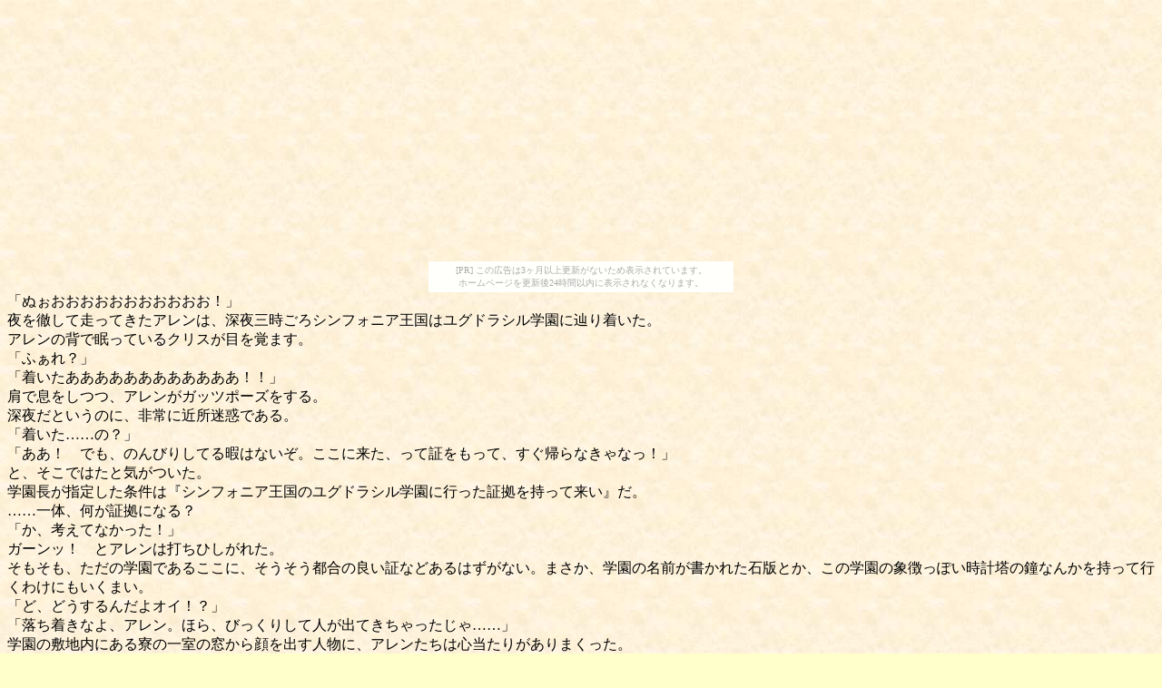

--- FILE ---
content_type: text/html
request_url: http://kuontenrin.ehoh.net/starlibrary/novel/val/val190.htm
body_size: 8550
content:
<html xmlns:v="urn:schemas-microsoft-com:vml"
xmlns:o="urn:schemas-microsoft-com:office:office"
xmlns:w="urn:schemas-microsoft-com:office:word"
xmlns="http://www.w3.org/TR/REC-html40">

<head>
<meta http-equiv=Content-Type content="text/html; charset=shift_jis">
<meta name=ProgId content=Word.Document>
<meta name=Generator content="Microsoft Word 10">
<meta name=Originator content="Microsoft Word 10">
<link rel=File-List href="val190.files/filelist.xml">
<link rel=Edit-Time-Data href="val190.files/editdata.mso">
<!--[if !mso]>
<style>
v\:* {behavior:url(#default#VML);}
o\:* {behavior:url(#default#VML);}
w\:* {behavior:url(#default#VML);}
.shape {behavior:url(#default#VML);}
</style>
<![endif]-->
<title>「ぬぉおおおおおおおおおおお</title>
<!--[if gte mso 9]><xml>
 <o:DocumentProperties>
  <o:Author> </o:Author>
  <o:LastAuthor> </o:LastAuthor>
  <o:Revision>4</o:Revision>
  <o:TotalTime>823</o:TotalTime>
  <o:Created>2007-07-15T09:03:00Z</o:Created>
  <o:LastSaved>2007-07-22T09:20:00Z</o:LastSaved>
  <o:Pages>1</o:Pages>
  <o:Words>2248</o:Words>
  <o:Characters>2249</o:Characters>
  <o:Lines>107</o:Lines>
  <o:Paragraphs>118</o:Paragraphs>
  <o:CharactersWithSpaces>4379</o:CharactersWithSpaces>
  <o:Version>10.2625</o:Version>
 </o:DocumentProperties>
</xml><![endif]--><!--[if gte mso 9]><xml>
 <w:WordDocument>
  <w:Zoom>75</w:Zoom>
  <w:PunctuationKerning/>
  <w:DisplayHorizontalDrawingGridEvery>0</w:DisplayHorizontalDrawingGridEvery>
  <w:DisplayVerticalDrawingGridEvery>2</w:DisplayVerticalDrawingGridEvery>
  <w:Compatibility>
   <w:SpaceForUL/>
   <w:BalanceSingleByteDoubleByteWidth/>
   <w:DoNotLeaveBackslashAlone/>
   <w:ULTrailSpace/>
   <w:DoNotExpandShiftReturn/>
   <w:AdjustLineHeightInTable/>
   <w:BreakWrappedTables/>
   <w:SnapToGridInCell/>
   <w:WrapTextWithPunct/>
   <w:UseAsianBreakRules/>
   <w:UseFELayout/>
  </w:Compatibility>
  <w:BrowserLevel>MicrosoftInternetExplorer4</w:BrowserLevel>
 </w:WordDocument>
</xml><![endif]-->
<style>
<!--
 /* Font Definitions */
 @font-face
	{font-family:"ＭＳ 明朝";
	panose-1:2 2 6 9 4 2 5 8 3 4;
	mso-font-alt:"MS Mincho";
	mso-font-charset:128;
	mso-generic-font-family:roman;
	mso-font-pitch:fixed;
	mso-font-signature:-1610612033 1757936891 16 0 131231 0;}
@font-face
	{font-family:"ＭＳ ゴシック";
	panose-1:2 11 6 9 7 2 5 8 2 4;
	mso-font-alt:"MS Gothic";
	mso-font-charset:128;
	mso-generic-font-family:modern;
	mso-font-pitch:fixed;
	mso-font-signature:-1610612033 1757936891 16 0 131231 0;}
@font-face
	{font-family:Century;
	panose-1:2 4 6 4 5 5 5 2 3 4;
	mso-font-charset:0;
	mso-generic-font-family:roman;
	mso-font-pitch:variable;
	mso-font-signature:647 0 0 0 159 0;}
@font-face
	{font-family:"\@ＭＳ ゴシック";
	panose-1:2 11 6 9 7 2 5 8 2 4;
	mso-font-charset:128;
	mso-generic-font-family:modern;
	mso-font-pitch:fixed;
	mso-font-signature:-1610612033 1757936891 16 0 131231 0;}
@font-face
	{font-family:"\@ＭＳ 明朝";
	panose-1:2 2 6 9 4 2 5 8 3 4;
	mso-font-charset:128;
	mso-generic-font-family:roman;
	mso-font-pitch:fixed;
	mso-font-signature:-1610612033 1757936891 16 0 131231 0;}
 /* Style Definitions */
 p.MsoNormal, li.MsoNormal, div.MsoNormal
	{mso-style-parent:"";
	margin:0mm;
	margin-bottom:.0001pt;
	text-align:justify;
	text-justify:inter-ideograph;
	mso-pagination:none;
	font-size:10.5pt;
	mso-bidi-font-size:12.0pt;
	font-family:Century;
	mso-fareast-font-family:"ＭＳ 明朝";
	mso-bidi-font-family:"Times New Roman";
	mso-font-kerning:1.0pt;}
a:link, span.MsoHyperlink
	{color:blue;
	text-decoration:underline;
	text-underline:single;}
a:visited, span.MsoHyperlinkFollowed
	{color:purple;
	text-decoration:underline;
	text-underline:single;}
 /* Page Definitions */
 @page
	{mso-page-border-surround-header:no;
	mso-page-border-surround-footer:no;}
@page Section1
	{size:595.3pt 841.9pt;
	margin:99.25pt 30.0mm 30.0mm 30.0mm;
	mso-header-margin:42.55pt;
	mso-footer-margin:49.6pt;
	mso-paper-source:0;
	layout-grid:18.0pt;}
div.Section1
	{page:Section1;}
-->
</style>
<!--[if gte mso 10]>
<style>
 /* Style Definitions */
 table.MsoNormalTable
	{mso-style-name:標準の表;
	mso-tstyle-rowband-size:0;
	mso-tstyle-colband-size:0;
	mso-style-noshow:yes;
	mso-style-parent:"";
	mso-padding-alt:0mm 5.4pt 0mm 5.4pt;
	mso-para-margin:0mm;
	mso-para-margin-bottom:.0001pt;
	mso-pagination:widow-orphan;
	font-size:10.0pt;
	font-family:"Times New Roman";
	mso-fareast-font-family:"Times New Roman";}
</style>
<![endif]--><!--[if gte mso 9]><xml>
 <o:shapedefaults v:ext="edit" spidmax="3074">
  <v:textbox inset="5.85pt,.7pt,5.85pt,.7pt"/>
 </o:shapedefaults></xml><![endif]--><!--[if gte mso 9]><xml>
 <o:shapelayout v:ext="edit">
  <o:idmap v:ext="edit" data="1"/>
 </o:shapelayout></xml><![endif]-->
</head>

<body bgcolor="#FFFFCC" background="val190.files/image001.jpg" lang=JA
link=blue vlink=purple style='tab-interval:42.0pt;text-justify-trim:punctuation'><script type="text/javascript" charset="utf-8" src="//asumi.shinobi.jp/encount"></script><div style="text-align: center;"><div style="display: inline-block; position: relative; z-index: 9999;"><script type="text/javascript" charset="utf-8" src="//asumi.shinobi.jp/fire?f=435"></script><script type="text/javascript" charset="utf-8" src="/__sys__inactive_message.js"></script></div></div>
<!--[if gte mso 9]><xml>
 <v:background id="_x0000_s1025" o:bwmode="white" fillcolor="#ffc">
  <v:fill src="val190.files/image001.jpg" o:title="セーム皮" type="tile"/>
 </v:background></xml><![endif]-->

<div class=Section1 style='layout-grid:18.0pt'>

<p class=MsoNormal><span style='font-size:12.0pt;font-family:"ＭＳ ゴシック"'>「ぬぉおおおおおおおおおおお！」<span
lang=EN-US><o:p></o:p></span></span></p>

<p class=MsoNormal><span style='font-size:12.0pt;font-family:"ＭＳ ゴシック"'>夜を徹して走ってきたアレンは、深夜三時ごろシンフォニア王国はユグドラシル学園に辿り着いた。<span
lang=EN-US><o:p></o:p></span></span></p>

<p class=MsoNormal><span style='font-size:12.0pt;font-family:"ＭＳ ゴシック"'>アレンの背で眠っているクリスが目を覚ます。<span
lang=EN-US><o:p></o:p></span></span></p>

<p class=MsoNormal><span style='font-size:12.0pt;font-family:"ＭＳ ゴシック"'>「ふぁれ？」<span
lang=EN-US><o:p></o:p></span></span></p>

<p class=MsoNormal><span style='font-size:12.0pt;font-family:"ＭＳ ゴシック"'>「着いたああああああああああああ！！」<span
lang=EN-US><o:p></o:p></span></span></p>

<p class=MsoNormal><span style='font-size:12.0pt;font-family:"ＭＳ ゴシック"'>肩で息をしつつ、アレンがガッツポーズをする。<span
lang=EN-US><o:p></o:p></span></span></p>

<p class=MsoNormal><span style='font-size:12.0pt;font-family:"ＭＳ ゴシック"'>深夜だというのに、非常に近所迷惑である。<span
lang=EN-US><o:p></o:p></span></span></p>

<p class=MsoNormal><span style='font-size:12.0pt;font-family:"ＭＳ ゴシック"'>「着いた……の？」<span
lang=EN-US><o:p></o:p></span></span></p>

<p class=MsoNormal><span style='font-size:12.0pt;font-family:"ＭＳ ゴシック"'>「ああ！　でも、のんびりしてる暇はないぞ。ここに来た、って証をもって、すぐ帰らなきゃなっ！」<span
lang=EN-US><o:p></o:p></span></span></p>

<p class=MsoNormal><span style='font-size:12.0pt;font-family:"ＭＳ ゴシック"'>と、そこではたと気がついた。<span
lang=EN-US><o:p></o:p></span></span></p>

<p class=MsoNormal><span style='font-size:12.0pt;font-family:"ＭＳ ゴシック"'>学園長が指定した条件は『シンフォニア王国のユグドラシル学園に行った証拠を持って来い』だ。<span
lang=EN-US><o:p></o:p></span></span></p>

<p class=MsoNormal><span style='font-size:12.0pt;font-family:"ＭＳ ゴシック"'>……一体、何が証拠になる？<span
lang=EN-US><o:p></o:p></span></span></p>

<p class=MsoNormal><span style='font-size:12.0pt;font-family:"ＭＳ ゴシック"'>「か、考えてなかった！」<span
lang=EN-US><o:p></o:p></span></span></p>

<p class=MsoNormal><span style='font-size:12.0pt;font-family:"ＭＳ ゴシック"'>ガーンッ！　とアレンは打ちひしがれた。<span
lang=EN-US><o:p></o:p></span></span></p>

<p class=MsoNormal><span style='font-size:12.0pt;font-family:"ＭＳ ゴシック"'>そもそも、ただの学園であるここに、そうそう都合の良い証などあるはずがない。まさか、学園の名前が書かれた石版とか、この学園の象徴っぽい時計塔の鐘なんかを持って行くわけにもいくまい。<span
lang=EN-US><o:p></o:p></span></span></p>

<p class=MsoNormal><span style='font-size:12.0pt;font-family:"ＭＳ ゴシック"'>「ど、どうするんだよオイ！？」<span
lang=EN-US><o:p></o:p></span></span></p>

<p class=MsoNormal><span style='font-size:12.0pt;font-family:"ＭＳ ゴシック"'>「落ち着きなよ、アレン。ほら、びっくりして人が出てきちゃったじゃ……」<span
lang=EN-US><o:p></o:p></span></span></p>

<p class=MsoNormal><span style='font-size:12.0pt;font-family:"ＭＳ ゴシック"'>学園の敷地内にある寮の一室の窓から顔を出す人物に、アレンたちは心当たりがありまくった。<span
lang=EN-US><o:p></o:p></span></span></p>

<p class=MsoNormal><span style='font-size:12.0pt;font-family:"ＭＳ ゴシック"'>「うるせえ！　今何時だと思って……」<span
lang=EN-US><o:p></o:p></span></span></p>

<p class=MsoNormal><span style='font-size:12.0pt;font-family:"ＭＳ ゴシック"'>その人物は、あっけに取られた顔で、アレンたちを見つめるのだった。<span
lang=EN-US><o:p></o:p></span></span></p>

<p class=MsoNormal><span lang=EN-US style='font-size:12.0pt;font-family:"ＭＳ ゴシック"'><o:p>&nbsp;</o:p></span></p>

<p class=MsoNormal><b style='mso-bidi-font-weight:normal'><span
style='font-size:20.0pt;font-family:"ＭＳ ゴシック"'>第１８８話「炎の盾（笑）」<span lang=EN-US><o:p></o:p></span></span></b></p>

<p class=MsoNormal><span lang=EN-US style='font-size:12.0pt;font-family:"ＭＳ ゴシック"'><o:p>&nbsp;</o:p></span></p>

<p class=MsoNormal><span style='font-size:12.0pt;font-family:"ＭＳ ゴシック"'>「いやぁ、アランが出てきてくれて助かったな」<span
lang=EN-US><o:p></o:p></span></span></p>

<p class=MsoNormal><span style='font-size:12.0pt;font-family:"ＭＳ ゴシック"'>「ほんとにね」<span
lang=EN-US><o:p></o:p></span></span></p>

<p class=MsoNormal><span style='font-size:12.0pt;font-family:"ＭＳ ゴシック"'>アレンとクリスは、ところどころ火傷を負いながらも、爽やかな笑顔を向け合った。<span
lang=EN-US><o:p></o:p></span></span></p>

<p class=MsoNormal><span style='font-size:12.0pt;font-family:"ＭＳ ゴシック"'>アレンの逞しい腕の中には、簀巻きにされて猿轡を付けられたユグドラシル学園生、アランがいた。アレンとクリス、二人がかりで襲われ、反撃するも、力及ばず囚われの身となってしまったのだ。<span
lang=EN-US><o:p></o:p></span></span></p>

<p class=MsoNormal><span style='font-size:12.0pt;font-family:"ＭＳ ゴシック"'>現在、すごい勢いでもごもごと文句を言いまくっている。まぁ当然の反応だろう。<span
lang=EN-US><o:p></o:p></span></span></p>

<p class=MsoNormal><span style='font-size:12.0pt;font-family:"ＭＳ ゴシック"'>アレンたちが選んだ選択肢はいたってシンプルだ。<span
lang=EN-US><o:p></o:p></span></span></p>

<p class=MsoNormal><span style='font-size:12.0pt;font-family:"ＭＳ ゴシック"'>持って帰るのに適当な”物“がないのならば”者“を持って帰ろう。<span
lang=EN-US><o:p></o:p></span></span></p>

<p class=MsoNormal><span style='font-size:12.0pt;font-family:"ＭＳ ゴシック"'>簡単に言うと、誘拐である。トンデモネェ連中だった。やっていることが、まるっきり山賊と変わらない。最初は説得をしようとしたが、最初っから最後まで嫌だと言い張ったアランに業を煮やし、手っ取り早い手段に出たのだった。<span
lang=EN-US><o:p></o:p></span></span></p>

<p class=MsoNormal><span style='font-size:12.0pt;font-family:"ＭＳ ゴシック"'>「ユグドラシル学園の卒業式は、なんでも一週間後だそうじゃないか。大人しく、僕達とローラント王国への卒業旅行に出かけないかい？」<span
lang=EN-US><o:p></o:p></span></span></p>

<p class=MsoNormal><span style='font-size:12.0pt;font-family:"ＭＳ ゴシック"'>「飯くらい奢ってやるぞー」<span
lang=EN-US><o:p></o:p></span></span></p>

<p class=MsoNormal><span style='font-size:12.0pt;font-family:"ＭＳ ゴシック"'>クリスとアレンの魅惑の説得にも、アランは断固とした態度（簀巻きのため、表に出すことは出来ないが）で首を振った。<span
lang=EN-US><o:p></o:p></span></span></p>

<p class=MsoNormal><span style='font-size:12.0pt;font-family:"ＭＳ ゴシック"'>当たり前の反応である。<span
lang=EN-US><o:p></o:p></span></span></p>

<p class=MsoNormal><span style='font-size:12.0pt;font-family:"ＭＳ ゴシック"'>しかし、その当たり前なんぞ、彼ら理不尽の権化の前にはまったく意味を為さない。一度、彼らと知り合ったのが運の尽きであった。<span
lang=EN-US><o:p></o:p></span></span></p>

<p class=MsoNormal><span style='font-size:12.0pt;font-family:"ＭＳ ゴシック"'>「さ、とっとと行くか。ルナたちと鉢合わせても面倒だしな」<span
lang=EN-US><o:p></o:p></span></span></p>

<p class=MsoNormal><span style='font-size:12.0pt;font-family:"ＭＳ ゴシック"'>「うん。この様子だと、ライルとルナはまだ来ていないみたいだし、先行してるよ。このまま卒業の権利を頂いていこう」<span
lang=EN-US><o:p></o:p></span></span></p>

<p class=MsoNormal><span style='font-size:12.0pt;font-family:"ＭＳ ゴシック"'>こくり、と二人は頷き合うと、転進してヴァルハラ学園に向けて走り始めた。<span
lang=EN-US><o:p></o:p></span></span></p>

<p class=MsoNormal><span style='font-size:12.0pt;font-family:"ＭＳ ゴシック"'>行きに比べ、丸々一人分の荷物が増えたので、のんびりしている暇はない。流石のアレンも、二人を抱えて走れるほどの体力は残っていなかった。<span
lang=EN-US><o:p></o:p></span></span></p>

<p class=MsoNormal><span style='font-size:12.0pt;font-family:"ＭＳ ゴシック"'>「つーわけで、クリス。帰りは自分で走ってくれ」<span
lang=EN-US><o:p></o:p></span></span></p>

<p class=MsoNormal><span style='font-size:12.0pt;font-family:"ＭＳ ゴシック"'>「ま、仕方ないね」<span
lang=EN-US><o:p></o:p></span></span></p>

<p class=MsoNormal><span style='font-size:12.0pt;font-family:"ＭＳ ゴシック"'>女装姿のクリスは、アランの反撃によって所々焼け焦げているドレスを脱ぎ捨てた。ぬぉっ！？　と、アレンは反射的に目を逸らしてしまう。<span
lang=EN-US><o:p></o:p></span></span></p>

<p class=MsoNormal><span style='font-size:12.0pt;font-family:"ＭＳ ゴシック"'>しかし、その下から出てきた姿は、クリスの普段着。この上からドレスなんぞ着たら、着膨れするとか以前に下の服のラインが思いっきりでてしまいそうなのだが、そこはそれ、着こなしというやつらしい。<span
lang=EN-US><o:p></o:p></span></span></p>

<p class=MsoNormal><span style='font-size:12.0pt;font-family:"ＭＳ ゴシック"'>「さあ、行こうか……って、なに明後日の方向見てんの？　そっちは、ローラントからまるで反対側なんだけど」<span
lang=EN-US><o:p></o:p></span></span></p>

<p class=MsoNormal><span style='font-size:12.0pt;font-family:"ＭＳ ゴシック"'>「な、なんでもないっ」<span
lang=EN-US><o:p></o:p></span></span></p>

<p class=MsoNormal><span style='font-size:12.0pt;font-family:"ＭＳ ゴシック"'>アレンは思いっきり否定して、迷いを振り切るように走り始めるのだった。<span
lang=EN-US><o:p></o:p></span></span></p>

<p class=MsoNormal><span lang=EN-US style='font-size:12.0pt;font-family:"ＭＳ ゴシック"'><o:p>&nbsp;</o:p></span></p>

<p class=MsoNormal><span lang=EN-US style='font-size:12.0pt;font-family:"ＭＳ ゴシック"'><o:p>&nbsp;</o:p></span></p>

<p class=MsoNormal><span lang=EN-US style='font-size:12.0pt;font-family:"ＭＳ ゴシック"'><o:p>&nbsp;</o:p></span></p>

<p class=MsoNormal><span lang=EN-US style='font-size:12.0pt;font-family:"ＭＳ ゴシック"'><o:p>&nbsp;</o:p></span></p>

<p class=MsoNormal><span lang=EN-US style='font-size:12.0pt;font-family:"ＭＳ ゴシック"'><o:p>&nbsp;</o:p></span></p>

<p class=MsoNormal><span lang=EN-US style='font-size:12.0pt;font-family:"ＭＳ ゴシック"'><o:p>&nbsp;</o:p></span></p>

<p class=MsoNormal><span lang=EN-US style='font-size:12.0pt;font-family:"ＭＳ ゴシック"'><o:p>&nbsp;</o:p></span></p>

<p class=MsoNormal><span lang=EN-US style='font-size:12.0pt;font-family:"ＭＳ ゴシック"'><o:p>&nbsp;</o:p></span></p>

<p class=MsoNormal><span style='font-size:12.0pt;font-family:"ＭＳ ゴシック"'>そして、アレンたちが無事折り返し地点をクリアした頃、ライルとルナはやっとこさ例の森を抜けたところだった。<span
lang=EN-US><o:p></o:p></span></span></p>

<p class=MsoNormal><span style='font-size:12.0pt;font-family:"ＭＳ ゴシック"'>「ぬ、ぬかったわ。まさか森の中で迷うなんて……」<span
lang=EN-US><o:p></o:p></span></span></p>

<p class=MsoNormal><span style='font-size:12.0pt;font-family:"ＭＳ ゴシック"'>「いや、まあ当然のように予想できたことだったけどね……」<span
lang=EN-US><o:p></o:p></span></span></p>

<p class=MsoNormal><span style='font-size:12.0pt;font-family:"ＭＳ ゴシック"'>夜の森というのは真っ暗である。自分がどの方向に進んでいるのかどうかはおろか、目印となるものすらない。しかも、ひっきりなしに夜行性の魔物が襲い掛かってくるとなれば、迷子になるのは自明の理だった。<span
lang=EN-US><o:p></o:p></span></span></p>

<p class=MsoNormal><span style='font-size:12.0pt;font-family:"ＭＳ ゴシック"'>もし、ルナが『最終手段よっ！　上から道見てくるっ！』と、周りの木々に頭をぶつけながらも真上に飛行して、方向を見なければまだ迷っていただろう。<span
lang=EN-US><o:p></o:p></span></span></p>

<p class=MsoNormal><span style='font-size:12.0pt;font-family:"ＭＳ ゴシック"'>なにはともあれ、無事森を抜けたライルたちは、休んでいる暇はないとシンフォニアに向かって走る（主にライルが）。<span
lang=EN-US><o:p></o:p></span></span></p>

<p class=MsoNormal><span style='font-size:12.0pt;font-family:"ＭＳ ゴシック"'>「……見えたっ！　あれ、シンフォニアよねっ！？」<span
lang=EN-US><o:p></o:p></span></span></p>

<p class=MsoNormal><span style='font-size:12.0pt;font-family:"ＭＳ ゴシック"'>「そ、それよりルナ。ぼ、僕はもう眠くて仕方ないんだけど……」<span
lang=EN-US><o:p></o:p></span></span></p>

<p class=MsoNormal><span style='font-size:12.0pt;font-family:"ＭＳ ゴシック"'>「ん？　なら、気付けに一発いっとく？」<span
lang=EN-US><o:p></o:p></span></span></p>

<p class=MsoNormal><span style='font-size:12.0pt;font-family:"ＭＳ ゴシック"'>バチッ！　とルナの指先に雷が弾けたのを見て、ライルはぶるぶると首を振った。ライルは競走馬ではないのだ。そんな鞭で叩かれても逆に遅くなってしまう。<span
lang=EN-US><o:p></o:p></span></span></p>

<p class=MsoNormal><span style='font-size:12.0pt;font-family:"ＭＳ ゴシック"'>「そ、それより！」<span
lang=EN-US><o:p></o:p></span></span></p>

<p class=MsoNormal><span style='font-size:12.0pt;font-family:"ＭＳ ゴシック"'>と、ライルは前方を指差した。<span
lang=EN-US><o:p></o:p></span></span></p>

<p class=MsoNormal><span style='font-size:12.0pt;font-family:"ＭＳ ゴシック"'>「あれ、もしかしなくてもアレンたちじゃないの？」<span
lang=EN-US><o:p></o:p></span></span></p>

<p class=MsoNormal><span style='font-size:12.0pt;font-family:"ＭＳ ゴシック"'>「なんですって！？」<span
lang=EN-US><o:p></o:p></span></span></p>

<p class=MsoNormal><span style='font-size:12.0pt;font-family:"ＭＳ ゴシック"'>と、ルナがライルが指差している方向を見ると、確かにアレンとクリスがいた。なにやら、アレンのほうは大きな荷物（？）を背負っているのが気になるといえば気になるが……<span
lang=EN-US><o:p></o:p></span></span></p>

<p class=MsoNormal><span style='font-size:12.0pt;font-family:"ＭＳ ゴシック"'>「先手必勝ォ！　『ファイヤーボール』十連！！」<span
lang=EN-US><o:p></o:p></span></span></p>

<p class=MsoNormal><span style='font-size:12.0pt;font-family:"ＭＳ ゴシック"'>と、その言葉どおり、一抱えはありそうな火の弾が十個、とんでもない勢いですっ飛んでいく。<span
lang=EN-US><o:p></o:p></span></span></p>

<p class=MsoNormal><span style='font-size:12.0pt;font-family:"ＭＳ ゴシック"'>ルナが魔法を放つかどうか、くらいのタイミングでライルたちとの遭遇に気がついたアレンとクリスは、うげっ、と顔を引き攣らせた。<span
lang=EN-US><o:p></o:p></span></span></p>

<p class=MsoNormal><span style='font-size:12.0pt;font-family:"ＭＳ ゴシック"'>「くっ！」<span
lang=EN-US><o:p></o:p></span></span></p>

<p class=MsoNormal><span style='font-size:12.0pt;font-family:"ＭＳ ゴシック"'>アレンは腰の剣を抜いて弾こうとするが、背中に背負ったアランが邪魔で抜くことが出来ない。<span
lang=EN-US><o:p></o:p></span></span></p>

<p class=MsoNormal><span style='font-size:12.0pt;font-family:"ＭＳ ゴシック"'>そこでアレンは、なにを血迷ったかアランを盾として自分の前に置いた。<span
lang=EN-US><o:p></o:p></span></span></p>

<p class=MsoNormal><span style='font-size:12.0pt;font-family:"ＭＳ ゴシック"'>「ふぐぉ！？」<span
lang=EN-US><o:p></o:p></span></span></p>

<p class=MsoNormal><span style='font-size:12.0pt;font-family:"ＭＳ ゴシック"'>ファイヤーボールの直撃を受け、アランが叫ぶ。<span
lang=EN-US><o:p></o:p></span></span></p>

<p class=MsoNormal><span style='font-size:12.0pt;font-family:"ＭＳ ゴシック"'>「あ、アレン……さ、さすがにそれは」<span
lang=EN-US><o:p></o:p></span></span></p>

<p class=MsoNormal><span style='font-size:12.0pt;font-family:"ＭＳ ゴシック"'>「し、しまった、思わず……。だ、大丈夫か？」<span
lang=EN-US><o:p></o:p></span></span></p>

<p class=MsoNormal><span style='font-size:12.0pt;font-family:"ＭＳ ゴシック"'>恐る恐る、アランに尋ねるアレン。<span
lang=EN-US><o:p></o:p></span></span></p>

<p class=MsoNormal><span style='font-size:12.0pt;font-family:"ＭＳ ゴシック"'>猿轡が焼け落ちたアランは、ちょっと涙目になりながら猛烈に抗議した。<span
lang=EN-US><o:p></o:p></span></span></p>

<p class=MsoNormal><span style='font-size:12.0pt;font-family:"ＭＳ ゴシック"'>「大丈夫なわけないだろうがああああああああああ！！！」<span
lang=EN-US><o:p></o:p></span></span></p>

<p class=MsoNormal><span style='font-size:12.0pt;font-family:"ＭＳ ゴシック"'>「あ、なんだ。割と平気っぽいな」<span
lang=EN-US><o:p></o:p></span></span></p>

<p class=MsoNormal><span style='font-size:12.0pt;font-family:"ＭＳ ゴシック"'>実際、彼を縛っている縄は焼けていない。<span
lang=EN-US><o:p></o:p></span></span></p>

<p class=MsoNormal><span style='font-size:12.0pt;font-family:"ＭＳ ゴシック"'>「あれだね。彼、火属性精霊と契約してるからね。僕らには見えないけど、護ってるんじゃないかな」<span
lang=EN-US><o:p></o:p></span></span></p>

<p class=MsoNormal><span style='font-size:12.0pt;font-family:"ＭＳ ゴシック"'>「……なるほど。これは、ルナとやりあうのに、いい防具が手に入ったな」<span
lang=EN-US><o:p></o:p></span></span></p>

<p class=MsoNormal><span style='font-size:12.0pt;font-family:"ＭＳ ゴシック"'>「ちょ、ちょっと待てお前ら。俺が契約してるフィオは、ライルのみたく高位の精霊ってわけじゃあ……」<span
lang=EN-US><o:p></o:p></span></span></p>

<p class=MsoNormal><span style='font-size:12.0pt;font-family:"ＭＳ ゴシック"'>アランは、続く台詞を言う事は出来なかった。<span
lang=EN-US><o:p></o:p></span></span></p>

<p class=MsoNormal><span style='font-size:12.0pt;font-family:"ＭＳ ゴシック"'>ムキになったルナのファイヤーボールが続けて二十個以上飛んでくる。<span
lang=EN-US><o:p></o:p></span></span></p>

<p class=MsoNormal><span style='font-size:12.0pt;font-family:"ＭＳ ゴシック"'>「さあ、気張って行こうか！　強行突破だぁっ！！」<span
lang=EN-US><o:p></o:p></span></span></p>

<p class=MsoNormal><span style='font-size:12.0pt;font-family:"ＭＳ ゴシック"'>「ぃぃぃややあああああぁぁぁぁあ！！？」<span
lang=EN-US><o:p></o:p></span></span></p>

<p class=MsoNormal><span style='font-size:12.0pt;font-family:"ＭＳ ゴシック"'>アレンは、アランを前方に展開しつつ、全速力で走る。<span
lang=EN-US><o:p></o:p></span></span></p>

<p class=MsoNormal><span style='font-size:12.0pt;font-family:"ＭＳ ゴシック"'>一応、少しでもアランに行く火球を減らそうとルートを選んではいるが、強引に過ぎるやり方であった。<span
lang=EN-US><o:p></o:p></span></span></p>

<p class=MsoNormal><span style='font-size:12.0pt;font-family:"ＭＳ ゴシック"'>「る、ルナ！？　なんか、突っ込んでくるよっ！？」<span
lang=EN-US><o:p></o:p></span></span></p>

<p class=MsoNormal><span style='font-size:12.0pt;font-family:"ＭＳ ゴシック"'>「くっ、あれって、確かアランだっけ？　なんであんな耐性あんのよっ」<span
lang=EN-US><o:p></o:p></span></span></p>

<p class=MsoNormal><span style='font-size:12.0pt;font-family:"ＭＳ ゴシック"'>「ん～、アランは火系に関しては天才だったからなぁ。フィオっていう火精霊も付いているし」<span
lang=EN-US><o:p></o:p></span></span></p>

<p class=MsoNormal><span style='font-size:12.0pt;font-family:"ＭＳ ゴシック"'>ヘタレだけど、とライルは心の中だけで繰り返す。<span
lang=EN-US><o:p></o:p></span></span></p>

<p class=MsoNormal><span style='font-size:12.0pt;font-family:"ＭＳ ゴシック"'>それにしても、久々の登場だというのに、なんというかご愁傷様というか、とことんいじめられるキャラらしい。<span
lang=EN-US><o:p></o:p></span></span></p>

<p class=MsoNormal><span style='font-size:12.0pt;font-family:"ＭＳ ゴシック"'>「くっ、このまま行かせてなるもんですかっ」<span
lang=EN-US><o:p></o:p></span></span></p>

<p class=MsoNormal><span style='font-size:12.0pt;font-family:"ＭＳ ゴシック"'>「いや、行かせてあげようよ。さすがに、かわいそう過ぎる」<span
lang=EN-US><o:p></o:p></span></span></p>

<p class=MsoNormal><span style='font-size:12.0pt;font-family:"ＭＳ ゴシック"'>「さあ、いくわよおおおお！」<span
lang=EN-US><o:p></o:p></span></span></p>

<p class=MsoNormal><span style='font-size:12.0pt;font-family:"ＭＳ ゴシック"'>なんとなく、宿命の対決っぽく、アレン（＆アラン）とルナはぶつかり合うのだった。<span
lang=EN-US><o:p></o:p></span></span></p>

<p class=MsoNormal><span lang=EN-US style='font-size:12.0pt;font-family:"ＭＳ ゴシック"'><o:p>&nbsp;</o:p></span></p>

<p class=MsoNormal><span lang=EN-US style='font-size:12.0pt;font-family:"ＭＳ ゴシック"'><o:p>&nbsp;</o:p></span></p>

<p class=MsoNormal><span lang=EN-US style='font-size:12.0pt;font-family:"ＭＳ ゴシック"'><o:p>&nbsp;</o:p></span></p>

<p class=MsoNormal><span lang=EN-US style='font-size:12.0pt;font-family:"ＭＳ ゴシック"'><o:p>&nbsp;</o:p></span></p>

<p class=MsoNormal><span lang=EN-US style='font-size:12.0pt;font-family:"ＭＳ ゴシック"'><o:p>&nbsp;</o:p></span></p>

<p class=MsoNormal><span lang=EN-US style='font-size:12.0pt;font-family:"ＭＳ ゴシック"'><o:p>&nbsp;</o:p></span></p>

<p class=MsoNormal><span lang=EN-US style='font-size:12.0pt;font-family:"ＭＳ ゴシック"'><o:p>&nbsp;</o:p></span></p>

<p class=MsoNormal><span lang=EN-US style='font-size:12.0pt;font-family:"ＭＳ ゴシック"'><o:p>&nbsp;</o:p></span></p>

<p class=MsoNormal><span lang=EN-US style='font-size:12.0pt;font-family:"ＭＳ ゴシック"'><o:p>&nbsp;</o:p></span></p>

<p class=MsoNormal><span style='font-size:12.0pt;font-family:"ＭＳ ゴシック"'>「くっ……この借りは、いつか返すわよ」<span
lang=EN-US><o:p></o:p></span></span></p>

<p class=MsoNormal><span style='font-size:12.0pt;font-family:"ＭＳ ゴシック"'>結局、ルナはアレンたちを見送る他なかった。<span
lang=EN-US><o:p></o:p></span></span></p>

<p class=MsoNormal><span style='font-size:12.0pt;font-family:"ＭＳ ゴシック"'>ここでガチバトルに突入しては、最悪二人とも卒業式に間に合わないし、なにより魔物が盛りだくさんの森を抜けてきて、ルナの魔力にもあまり余裕はなかった。あと、眠いし。<span
lang=EN-US><o:p></o:p></span></span></p>

<p class=MsoNormal><span style='font-size:12.0pt;font-family:"ＭＳ ゴシック"'>そろそろ日が昇るかどうか、という時間にユグドラシル学園に辿り着いたライルとルナは少しばかりの休憩を入れつつ、どうするべきかを協議していた。<span
lang=EN-US><o:p></o:p></span></span></p>

<p class=MsoNormal><span style='font-size:12.0pt;font-family:"ＭＳ ゴシック"'>「で、どうする？　アレンたちがアラン連れてるの見て、なにやってんだろって思ったけど……」<span
lang=EN-US><o:p></o:p></span></span></p>

<p class=MsoNormal><span style='font-size:12.0pt;font-family:"ＭＳ ゴシック"'>「ええ、持って帰るのがないわね」<span
lang=EN-US><o:p></o:p></span></span></p>

<p class=MsoNormal><span style='font-size:12.0pt;font-family:"ＭＳ ゴシック"'>最初はシンフォニアのみやげ物でも持って帰ろうかと思っていたのだが、この時間に店はまず開いていない。かと言って、開く時間まで待っていては、アレンたちに後れを取ることは確実だ。<span
lang=EN-US><o:p></o:p></span></span></p>

<p class=MsoNormal><span style='font-size:12.0pt;font-family:"ＭＳ ゴシック"'>なるほど、この学園の生徒を拉致していくというのは、うまい手かどうかは別として一つの選択肢ではあった。<span
lang=EN-US><o:p></o:p></span></span></p>

<p class=MsoNormal><span style='font-size:12.0pt;font-family:"ＭＳ ゴシック"'>「でも、その手は使えないよ？　僕はルナ一人運ぶので精一杯だし。そもそも、んな誘拐じみた真似したくない」<span
lang=EN-US><o:p></o:p></span></span></p>

<p class=MsoNormal><span style='font-size:12.0pt;font-family:"ＭＳ ゴシック"'>「わかってるわよ。前留学に来たから、知り合いはいないでもないけど、アラン以外に拉致っていいやつなんか知らないし」<span
lang=EN-US><o:p></o:p></span></span></p>

<p class=MsoNormal><span style='font-size:12.0pt;font-family:"ＭＳ ゴシック"'>そもそも、アランも拉致したりするのはよくないとライルは思うのだが、突っ込んだらダメなのだろう。<span
lang=EN-US><o:p></o:p></span></span></p>

<p class=MsoNormal><span style='font-size:12.0pt;font-family:"ＭＳ ゴシック"'>「……あの～。もしかして、ライルさんと、ルナさんですか？」<span
lang=EN-US><o:p></o:p></span></span></p>

<p class=MsoNormal><span style='font-size:12.0pt;font-family:"ＭＳ ゴシック"'>と、話し合っている二人に、割って入ってきたのは、アランの妹であるアリスであった。<span
lang=EN-US><o:p></o:p></span></span></p>

<p class=MsoNormal><span style='font-size:12.0pt;font-family:"ＭＳ ゴシック"'>「あ、ああ。アリスちゃん？」<span
lang=EN-US><o:p></o:p></span></span></p>

<p class=MsoNormal><span style='font-size:12.0pt;font-family:"ＭＳ ゴシック"'>「久しぶり……ですけど、なぜここに？」<span
lang=EN-US><o:p></o:p></span></span></p>

<p class=MsoNormal><span style='font-size:12.0pt;font-family:"ＭＳ ゴシック"'>「なんで、かぁ……。なんでなんだろうね？　ときどき、どうして自分がこの世界にいるのか、わからなくなってくるよ」<span
lang=EN-US><o:p></o:p></span></span></p>

<p class=MsoNormal><span style='font-size:12.0pt;font-family:"ＭＳ ゴシック"'>アリスの当然の疑問に、色々疲れてしまっているライルは哲学的な答えを返す。わけがわからないアリスは、それを無視することにしたらしく、ルナのほうに向き直った。<span
lang=EN-US><o:p></o:p></span></span></p>

<p class=MsoNormal><span style='font-size:12.0pt;font-family:"ＭＳ ゴシック"'>「なんでここにいるのかはともかく……うちのお兄ちゃん知りませんかね？　なんかやかましいと思って部屋に行ってみたら、もぬけの殻だったんですけど」<span
lang=EN-US><o:p></o:p></span></span></p>

<p class=MsoNormal><span style='font-size:12.0pt;font-family:"ＭＳ ゴシック"'>「ああ、アランならうちの学園の方に向かってるわよ。四、五日くらいで帰ってくると思うけど」<span
lang=EN-US><o:p></o:p></span></span></p>

<p class=MsoNormal><span style='font-size:12.0pt;font-family:"ＭＳ ゴシック"'>「ええええ！？　な、なんで？」<span
lang=EN-US><o:p></o:p></span></span></p>

<p class=MsoNormal><span style='font-size:12.0pt;font-family:"ＭＳ ゴシック"'>「……そ、卒業旅行かしら」<span
lang=EN-US><o:p></o:p></span></span></p>

<p class=MsoNormal><span style='font-size:12.0pt;font-family:"ＭＳ ゴシック"'>さすがに、実の兄が誘拐されて、自分はその兄に思いっきり攻撃しましたー、などとはルナも言えなかったらしい。大体、おしとやかそうな外見に似合わず、アリスは稀代の怪力の持ち主である、下手に機嫌を損ねては、色々とマズイ。<span
lang=EN-US><o:p></o:p></span></span></p>

<p class=MsoNormal><span style='font-size:12.0pt;font-family:"ＭＳ ゴシック"'>「にしては、部屋に財布とか学生証とか残ってましたけど……。はぁ、忘れ物？　旅行行くならそれくらい持っていかないと……」<span
lang=EN-US><o:p></o:p></span></span></p>

<p class=MsoNormal><span style='font-size:12.0pt;font-family:"ＭＳ ゴシック"'>学生証……<span
lang=EN-US><o:p></o:p></span></span></p>

<p class=MsoNormal><span style='font-size:12.0pt;font-family:"ＭＳ ゴシック"'>「それだぁ！」<span
lang=EN-US><o:p></o:p></span></span></p>

<p class=MsoNormal><span style='font-size:12.0pt;font-family:"ＭＳ ゴシック"'>ライルはアリスの腕を掴むと、うんうんと頷いた。<span
lang=EN-US><o:p></o:p></span></span></p>

<div class=MsoNormal align=center style='text-align:center'><span lang=EN-US
style='font-size:12.0pt;font-family:"ＭＳ ゴシック"'><!--[if gte vml 1]><v:shapetype
 id="_x0000_t75" coordsize="21600,21600" o:spt="75" o:preferrelative="t"
 path="m@4@5l@4@11@9@11@9@5xe" filled="f" stroked="f">
 <v:stroke joinstyle="miter"/>
 <v:formulas>
  <v:f eqn="if lineDrawn pixelLineWidth 0"/>
  <v:f eqn="sum @0 1 0"/>
  <v:f eqn="sum 0 0 @1"/>
  <v:f eqn="prod @2 1 2"/>
  <v:f eqn="prod @3 21600 pixelWidth"/>
  <v:f eqn="prod @3 21600 pixelHeight"/>
  <v:f eqn="sum @0 0 1"/>
  <v:f eqn="prod @6 1 2"/>
  <v:f eqn="prod @7 21600 pixelWidth"/>
  <v:f eqn="sum @8 21600 0"/>
  <v:f eqn="prod @7 21600 pixelHeight"/>
  <v:f eqn="sum @10 21600 0"/>
 </v:formulas>
 <v:path o:extrusionok="f" gradientshapeok="t" o:connecttype="rect"/>
 <o:lock v:ext="edit" aspectratio="t"/>
</v:shapetype><v:shape id="_x0000_i1025" type="#_x0000_t75" style='width:450pt;
 height:7.5pt' o:hrpct="0" o:hralign="center" o:hr="t">
 <v:imagedata src="val190.files/image002.gif" o:title="BD15185_"/>
</v:shape><![endif]--><![if !vml]><img height=10 width=600
src="val190.files/image002.gif" alt=--- v:shapes="_x0000_i1025"><![endif]></span></div>

<p class=MsoNormal align=center style='text-align:center'><span lang=EN-US
style='font-size:18.0pt;font-family:"ＭＳ ゴシック"'><a href="val189.htm">前の話へ</a>　<a
href="../../ori.htm">戻る</a>　<a href="val191.htm">次の話へ</a><o:p></o:p></span></p>

</div>

<div style="text-align: center;"><div style="display: inline-block; position: relative; z-index: 9999;"><script type="text/javascript" charset="utf-8" src="//asumi.shinobi.jp/fire?f=434"></script></div></div></body>

</html>


--- FILE ---
content_type: text/html; charset=utf-8
request_url: https://www.google.com/recaptcha/api2/aframe
body_size: 265
content:
<!DOCTYPE HTML><html><head><meta http-equiv="content-type" content="text/html; charset=UTF-8"></head><body><script nonce="wSQmirhXtcvS5Gr3iDy42g">/** Anti-fraud and anti-abuse applications only. See google.com/recaptcha */ try{var clients={'sodar':'https://pagead2.googlesyndication.com/pagead/sodar?'};window.addEventListener("message",function(a){try{if(a.source===window.parent){var b=JSON.parse(a.data);var c=clients[b['id']];if(c){var d=document.createElement('img');d.src=c+b['params']+'&rc='+(localStorage.getItem("rc::a")?sessionStorage.getItem("rc::b"):"");window.document.body.appendChild(d);sessionStorage.setItem("rc::e",parseInt(sessionStorage.getItem("rc::e")||0)+1);localStorage.setItem("rc::h",'1769485127770');}}}catch(b){}});window.parent.postMessage("_grecaptcha_ready", "*");}catch(b){}</script></body></html>